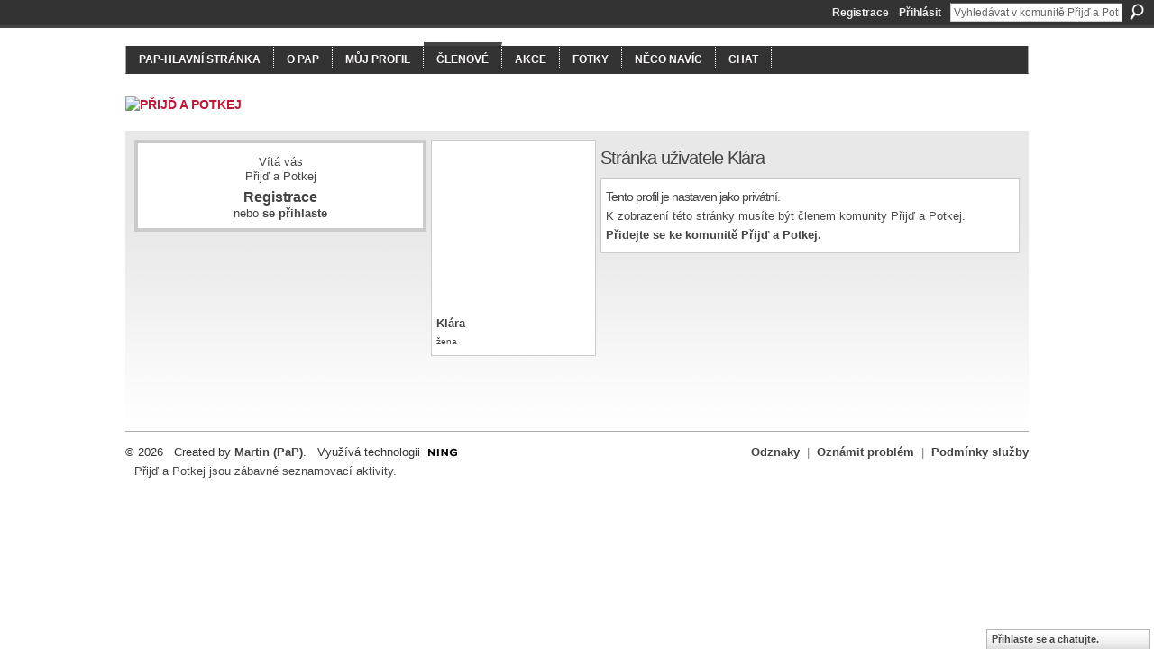

--- FILE ---
content_type: text/html; charset=UTF-8
request_url: http://www.prijdapotkej.cz/profile/Klara774?xg_source=profiles_memberList
body_size: 28477
content:
<!DOCTYPE html>
<html lang="cs" xmlns:og="http://ogp.me/ns#">
<head data-layout-view="default" class="xj_layout_head">
<script>
    window.dataLayer = window.dataLayer || [];
        </script>
<!-- Google Tag Manager -->
<script>(function(w,d,s,l,i){w[l]=w[l]||[];w[l].push({'gtm.start':
new Date().getTime(),event:'gtm.js'});var f=d.getElementsByTagName(s)[0],
j=d.createElement(s),dl=l!='dataLayer'?'&l='+l:'';j.async=true;j.src=
'https://www.googletagmanager.com/gtm.js?id='+i+dl;f.parentNode.insertBefore(j,f);
})(window,document,'script','dataLayer','GTM-T5W4WQ');</script>
<!-- End Google Tag Manager -->
    <script>(function(){var d={date:8,app:"s",host:"s",ip:4,ua:"s",user:"s",url:"s",html:4,css:4,render:4,js:4,nlr:4,nlr_eval:4,img:4,embed:4,obj:4,mcc:4,mcr:4,mct:4,nac:4,pac:4,l_t:"s"},h=document,e="getElementsByTagName",i=window,c=function(){return(new Date).getTime()},f=c(),g={},b={},a={},j=i.bzplcm={listen:{},start:function(k){b[k]=c();return j},stop:function(k){g[k]=c()-b[k];return j},ts:function(k){g[k]=c()-f;return j},abs_ts:function(k){g[k]=c();return j},add:function(l){for(var k in l){if("function"!=typeof l[k]){a[k]=l[k]}}},send:function(){if(!g.he){j.ts("he")}a.date=["xdate"];a.host=["xhost"];a.ip=["xip"];a.ua=["xua"];a.url=["xpath"];a.html=g.he-g.hb;a.css=g.ca-g.cb;a.render=g.jb-g.hb;a.js=g.ja-g.jb;a.nlr=g.nr-g.ns;a.nlr_eval=g.ni+g.ne;a.img=h[e]("img").length;a.embed=h[e]("embed").length;a.obj=h[e]("object").length;if(i.xg&&i.xg.xnTrackEvent){i.xg.xnTrackEvent(d,"BazelCSPerfLite",a)}}}})();</script><script>if(window.bzplcm)window.bzplcm.ts('hb')</script>    <meta http-equiv="Content-Type" content="text/html; charset=utf-8" />
    <title>Str&aacute;nka uživatele Kl&aacute;ra - Přijď a Potkej</title>
    <link rel="icon" href="http://www.prijdapotkej.cz/favicon.ico" type="image/x-icon" />
    <link rel="SHORTCUT ICON" href="http://www.prijdapotkej.cz/favicon.ico" type="image/x-icon" />
    <meta name="description" content="Stránka uživatele Klára v komunitě Přijď a Potkej" />
    <meta name="keywords" content="pro, seznamka, nezadané, akce, seznámení, nezadaná" />
<meta name="title" content="Str&aacute;nka uživatele Kl&aacute;ra" />
<meta property="og:type" content="website" />
<meta property="og:url" content="http://www.prijdapotkej.cz/profiles/profile/show?id=Klara774&amp;xg_source=profiles_memberList" />
<meta property="og:title" content="Str&aacute;nka uživatele Kl&aacute;ra" />
<meta property="og:image" content="http://storage.ning.com/topology/rest/1.0/file/get/1547665203?profile=RESIZE_710x&amp;width=183&amp;height=183&amp;crop=1%3A1">
<meta name="twitter:card" content="summary" />
<meta name="twitter:title" content="Str&aacute;nka uživatele Kl&aacute;ra" />
<meta name="twitter:description" content="Stránka uživatele Klára v komunitě Přijď a Potkej" />
<meta name="twitter:image" content="http://storage.ning.com/topology/rest/1.0/file/get/1547665203?profile=RESIZE_710x&amp;width=183&amp;height=183&amp;crop=1%3A1" />
<link rel="image_src" href="http://storage.ning.com/topology/rest/1.0/file/get/1547665203?profile=RESIZE_710x&amp;width=183&amp;height=183&amp;crop=1%3A1" />
<script type="text/javascript">
    djConfig = { baseScriptUri: 'http://www.prijdapotkej.cz/xn/static-6.11.8.1/js/dojo-0.3.1-ning/', isDebug: false }
ning = {"CurrentApp":{"premium":true,"iconUrl":"http:\/\/storage.ning.com\/topology\/rest\/1.0\/file\/get\/1590947031?profile=original","url":"httpprijdapotkej.ning.com","domains":["prijdapotkej.cz"],"online":true,"privateSource":true,"id":"prijdapotkej","appId":3602455,"description":"P\u0159ij\u010f a Potkej umo\u017e\u0148uje lidem potk&aacute;vat se p\u0159i z&aacute;bavn&yacute;ch, sportovn&iacute;ch a odpo\u010dinkov&yacute;ch aktivit&aacute;ch.","name":"P\u0159ij\u010f a Potkej","owner":"1v24pqa8o641n","createdDate":"2009-07-06T14:57:30.527Z","runOwnAds":false,"category":{"pro":null,"seznamka":null,"nezadan\u00e9":null,"akce":null,"sezn\u00e1men\u00ed":null,"nezadan\u00e1":null},"tags":["pro","seznamka","nezadan\u00e9","akce","sezn\u00e1men\u00ed","nezadan\u00e1"]},"CurrentProfile":null,"maxFileUploadSize":5};
        (function(){
            if (!window.ning) { return; }

            var age, gender, rand, obfuscated, combined;

            obfuscated = document.cookie.match(/xgdi=([^;]+)/);
            if (obfuscated) {
                var offset = 100000;
                obfuscated = parseInt(obfuscated[1]);
                rand = obfuscated / offset;
                combined = (obfuscated % offset) ^ rand;
                age = combined % 1000;
                gender = (combined / 1000) & 3;
                gender = (gender == 1 ? 'm' : gender == 2 ? 'f' : 0);
                ning.viewer = {"age":age,"gender":gender};
            }
        })();

        if (window.location.hash.indexOf('#!/') == 0) {
        window.location.replace(window.location.hash.substr(2));
    }
    window.xg = window.xg || {};
xg.captcha = {
    'shouldShow': false,
    'siteKey': '6Ldf3AoUAAAAALPgNx2gcXc8a_5XEcnNseR6WmsT'
};
xg.addOnRequire = function(f) { xg.addOnRequire.functions.push(f); };
xg.addOnRequire.functions = [];
xg.addOnFacebookLoad = function (f) { xg.addOnFacebookLoad.functions.push(f); };
xg.addOnFacebookLoad.functions = [];
xg._loader = {
    p: 0,
    loading: function(set) {  this.p++; },
    onLoad: function(set) {
                this.p--;
        if (this.p == 0 && typeof(xg._loader.onDone) == 'function') {
            xg._loader.onDone();
        }
    }
};
xg._loader.loading('xnloader');
if (window.bzplcm) {
    window.bzplcm._profileCount = 0;
    window.bzplcm._profileSend = function() { if (window.bzplcm._profileCount++ == 1) window.bzplcm.send(); };
}
xg._loader.onDone = function() {
            if(window.bzplcm)window.bzplcm.start('ni');
        xg.shared.util.parseWidgets();    var addOnRequireFunctions = xg.addOnRequire.functions;
    xg.addOnRequire = function(f) { f(); };
    try {
        if (addOnRequireFunctions) { dojo.lang.forEach(addOnRequireFunctions, function(onRequire) { onRequire.apply(); }); }
    } catch (e) {
        if(window.bzplcm)window.bzplcm.ts('nx').send();
        throw e;
    }
    if(window.bzplcm) { window.bzplcm.stop('ni'); window.bzplcm._profileSend(); }
};
window.xn = { track: { event: function() {}, pageView: function() {}, registerCompletedFlow: function() {}, registerError: function() {}, timer: function() { return { lapTime: function() {} }; } } };</script>
<script>if(window.bzplcm)window.bzplcm.ts('cb')</script>
<style type="text/css" media="screen,projection">
@import url("http://static.ning.com/socialnetworkmain/widgets/index/css/common-982.min.css?xn_version=3128532263");
@import url("http://static.ning.com/socialnetworkmain/widgets/index/css/wide-sidebar.min.css?xn_version=1460991910");
@import url("http://static.ning.com/socialnetworkmain/widgets/profiles/css/component.min.css?xn_version=467783652");
@import url("http://static.ning.com/socialnetworkmain/widgets/chat/css/bottom-bar.min.css?xn_version=512265546");

</style>

<style type="text/css" media="screen,projection">
@import url("/generated-69469107ac6363-84518036-css?xn_version=202512201152");

</style>

<style type="text/css" media="screen,projection">
@import url("/generated-69468fd1458b76-30101268-css?xn_version=202512201152");

</style>

<!--[if IE 6]>
    <link rel="stylesheet" type="text/css" href="http://static.ning.com/socialnetworkmain/widgets/index/css/common-ie6.min.css?xn_version=463104712" />
<![endif]-->
<!--[if IE 7]>
<link rel="stylesheet" type="text/css" href="http://static.ning.com/socialnetworkmain/widgets/index/css/common-ie7.css?xn_version=2712659298" />
<![endif]-->
<script>if(window.bzplcm)window.bzplcm.ts('ca')</script><link rel="EditURI" type="application/rsd+xml" title="RSD" href="http://www.prijdapotkej.cz/profiles/blog/rsd" />
<script type="text/javascript">(function(a,b){if(/(android|bb\d+|meego).+mobile|avantgo|bada\/|blackberry|blazer|compal|elaine|fennec|hiptop|iemobile|ip(hone|od)|iris|kindle|lge |maemo|midp|mmp|netfront|opera m(ob|in)i|palm( os)?|phone|p(ixi|re)\/|plucker|pocket|psp|series(4|6)0|symbian|treo|up\.(browser|link)|vodafone|wap|windows (ce|phone)|xda|xiino/i.test(a)||/1207|6310|6590|3gso|4thp|50[1-6]i|770s|802s|a wa|abac|ac(er|oo|s\-)|ai(ko|rn)|al(av|ca|co)|amoi|an(ex|ny|yw)|aptu|ar(ch|go)|as(te|us)|attw|au(di|\-m|r |s )|avan|be(ck|ll|nq)|bi(lb|rd)|bl(ac|az)|br(e|v)w|bumb|bw\-(n|u)|c55\/|capi|ccwa|cdm\-|cell|chtm|cldc|cmd\-|co(mp|nd)|craw|da(it|ll|ng)|dbte|dc\-s|devi|dica|dmob|do(c|p)o|ds(12|\-d)|el(49|ai)|em(l2|ul)|er(ic|k0)|esl8|ez([4-7]0|os|wa|ze)|fetc|fly(\-|_)|g1 u|g560|gene|gf\-5|g\-mo|go(\.w|od)|gr(ad|un)|haie|hcit|hd\-(m|p|t)|hei\-|hi(pt|ta)|hp( i|ip)|hs\-c|ht(c(\-| |_|a|g|p|s|t)|tp)|hu(aw|tc)|i\-(20|go|ma)|i230|iac( |\-|\/)|ibro|idea|ig01|ikom|im1k|inno|ipaq|iris|ja(t|v)a|jbro|jemu|jigs|kddi|keji|kgt( |\/)|klon|kpt |kwc\-|kyo(c|k)|le(no|xi)|lg( g|\/(k|l|u)|50|54|\-[a-w])|libw|lynx|m1\-w|m3ga|m50\/|ma(te|ui|xo)|mc(01|21|ca)|m\-cr|me(rc|ri)|mi(o8|oa|ts)|mmef|mo(01|02|bi|de|do|t(\-| |o|v)|zz)|mt(50|p1|v )|mwbp|mywa|n10[0-2]|n20[2-3]|n30(0|2)|n50(0|2|5)|n7(0(0|1)|10)|ne((c|m)\-|on|tf|wf|wg|wt)|nok(6|i)|nzph|o2im|op(ti|wv)|oran|owg1|p800|pan(a|d|t)|pdxg|pg(13|\-([1-8]|c))|phil|pire|pl(ay|uc)|pn\-2|po(ck|rt|se)|prox|psio|pt\-g|qa\-a|qc(07|12|21|32|60|\-[2-7]|i\-)|qtek|r380|r600|raks|rim9|ro(ve|zo)|s55\/|sa(ge|ma|mm|ms|ny|va)|sc(01|h\-|oo|p\-)|sdk\/|se(c(\-|0|1)|47|mc|nd|ri)|sgh\-|shar|sie(\-|m)|sk\-0|sl(45|id)|sm(al|ar|b3|it|t5)|so(ft|ny)|sp(01|h\-|v\-|v )|sy(01|mb)|t2(18|50)|t6(00|10|18)|ta(gt|lk)|tcl\-|tdg\-|tel(i|m)|tim\-|t\-mo|to(pl|sh)|ts(70|m\-|m3|m5)|tx\-9|up(\.b|g1|si)|utst|v400|v750|veri|vi(rg|te)|vk(40|5[0-3]|\-v)|vm40|voda|vulc|vx(52|53|60|61|70|80|81|83|85|98)|w3c(\-| )|webc|whit|wi(g |nc|nw)|wmlb|wonu|x700|yas\-|your|zeto|zte\-/i.test(a.substr(0,4)))window.location.replace(b)})(navigator.userAgent||navigator.vendor||window.opera,'http://www.prijdapotkej.cz/m/profile?screenName=01oxkj9chnnm2');</script></head>
<body>
<!-- Google Tag Manager (noscript) -->
<noscript><iframe src="https://www.googletagmanager.com/ns.html?id=GTM-T5W4WQ"
height="0" width="0" style="display:none;visibility:hidden"></iframe></noscript>
<!-- End Google Tag Manager (noscript) -->
    <div class="xj_before_content">        <div id="xn_bar">
            <div id="xn_bar_menu">
                <div id="xn_bar_menu_branding" >
                                    </div>

                <div id="xn_bar_menu_more">
                    <form id="xn_bar_menu_search" method="GET" action="http://www.prijdapotkej.cz/main/search/search">
                        <fieldset>
                            <input type="text" name="q" id="xn_bar_menu_search_query" value="Vyhledávat v komunitě Přijď a Potkej" _hint="Vyhledávat v komunitě Přijď a Potkej" accesskey="4" class="text xj_search_hint" />
                            <a id="xn_bar_menu_search_submit" href="#" onclick="document.getElementById('xn_bar_menu_search').submit();return false">Hledat</a>
                        </fieldset>
                    </form>
                </div>

                            <ul id="xn_bar_menu_tabs">
                                            <li><a href="http://www.prijdapotkej.cz/main/authorization/signUp?target=http%3A%2F%2Fwww.prijdapotkej.cz%2Fprofiles%2Fprofile%2Fshow%3Fid%3DKlara774%26xg_source%3Dprofiles_memberList">Registrace</a></li>
                                                <li><a href="http://www.prijdapotkej.cz/main/authorization/signIn?target=http%3A%2F%2Fwww.prijdapotkej.cz%2Fprofiles%2Fprofile%2Fshow%3Fid%3DKlara774%26xg_source%3Dprofiles_memberList">Přihlásit</a></li>
                                    </ul>
                        </div>
        </div>
        </div>
    <div class="xg_theme" data-layout-pack="katherina">
        <div id="xg_themebody">
            <div id="xg_ad_above_header" class="xg_ad xj_ad_above_header dy-displaynone">
                    
                </div>        
            <div id="xg_head">
                <div id="xg_navigation" class="xj_navigation"><ul>
    <li id="xg_tab_main" class="xg_subtab"><a href="/"><span>PaP-hlavn&iacute; str&aacute;nka</span></a></li><li dojoType="SubTabHover" id="xg_tab_xn0" class="xg_subtab"><a href="/page/o-pap"><span>O PaP</span></a><div class="xg_subtab" style="display:none;position:absolute;"><ul class="xg_subtab" style="display:block;" ><li style="list-style:none !important;display:block;text-align:left;"><a href="/page/o-pap" style="float:none;"><span>Obecně o PaP</span></a></li><li style="list-style:none !important;display:block;text-align:left;"><a href="/page/navod-papu" style="float:none;"><span>Jsem tu nov&yacute;</span></a></li><li style="list-style:none !important;display:block;text-align:left;"><a href="/page/pravidla-a-principy-rezervace" style="float:none;"><span>Pravidla rezervace</span></a></li><li style="list-style:none !important;display:block;text-align:left;"><a href="/page/pravidla-vlozeni-vlastni-akce" style="float:none;"><span>Vložen&iacute; nov&eacute; akce</span></a></li><li style="list-style:none !important;display:block;text-align:left;"><a href="/page/kontakty-1" style="float:none;"><span>Kontakty</span></a></li></ul></div></li><li id="xg_tab_profile" class="xg_subtab"><a href="/profiles"><span>Můj profil</span></a></li><li dojoType="SubTabHover" id="xg_tab_members" class="xg_subtab this"><a href="/profiles/members/"><span>Členov&eacute;</span></a><div class="xg_subtab" style="display:none;position:absolute;"><ul class="xg_subtab" style="display:block;" ><li style="list-style:none !important;display:block;text-align:left;"><a href="/profiles/members/" style="float:none;"><span>Seznam členů</span></a></li><li style="list-style:none !important;display:block;text-align:left;"><a href="/groups" style="float:none;"><span>Skupiny</span></a></li></ul></div></li><li dojoType="SubTabHover" id="xg_tab_events" class="xg_subtab"><a href="/events"><span>Akce</span></a><div class="xg_subtab" style="display:none;position:absolute;"><ul class="xg_subtab" style="display:block;" ><li style="list-style:none !important;display:block;text-align:left;"><a href="/events/event/listUpcoming" style="float:none;"><span>Akce nadch&aacute;zej&iacute;c&iacute;</span></a></li><li style="list-style:none !important;display:block;text-align:left;"><a href="/events/event/listArchive" style="float:none;"><span>Akce proběhl&eacute;</span></a></li><li style="list-style:none !important;display:block;text-align:left;"><a href="/forum/categories/zazitky-z-probehlych-akci/listForCategory" style="float:none;"><span>Jak akce dopadly</span></a></li><li style="list-style:none !important;display:block;text-align:left;"><a href="/photo/album/list" style="float:none;"><span>Fotky z akc&iacute;</span></a></li></ul></div></li><li id="xg_tab_xn18" class="xg_subtab"><a href="/photo/album/list"><span>Fotky</span></a></li><li dojoType="SubTabHover" id="xg_tab_xn14" class="xg_subtab"><a href="/forum"><span>Něco nav&iacute;c</span></a><div class="xg_subtab" style="display:none;position:absolute;"><ul class="xg_subtab" style="display:block;" ><li style="list-style:none !important;display:block;text-align:left;"><a href="/forum" style="float:none;"><span>F&oacute;rum</span></a></li><li style="list-style:none !important;display:block;text-align:left;"><a href="/profiles/blog/list" style="float:none;"><span>Blog</span></a></li></ul></div></li><li id="xg_tab_xn21" class="xg_subtab"><a href="/chat"><span>Chat</span></a></li></ul>
</div>
                <div id="xg_masthead">
                    <h1 id="xg_sitename" class="xj_site_name"><a id="application_name_header_link" href="/"><img src="http://storage.ning.com/topology/rest/1.0/file/get/1590945180?profile=original" alt="Přijď a Potkej"></a></h1>
                    <p id="xg_sitedesc" class="xj_site_desc"></p>
                </div>
            </div>
            <div id="xg_ad_below_header" class="xg_ad xj_ad_below_header dy-displaynone">
						
					</div>
            <div id="xg" class="xg_widget_profiles xg_widget_profiles_profile xg_widget_profiles_profile_show">
                	
                <div id="xg_body">
                    <div class="xj_notifications"></div>
                    <div class="xg_column xg_span-7" id="column1">
                        <div class="xj_user_info">    <div class="xg_module" id="xg_module_account">
        <div class="xg_module_body xg_signup xg_lightborder">
            <p>Vítá vás <br />Přijď a Potkej</p>
                        <p class="last-child"><big><strong><a href="http://www.prijdapotkej.cz/main/authorization/signUp?target=http%3A%2F%2Fwww.prijdapotkej.cz%2Fprofiles%2Fprofile%2Fshow%3Fid%3DKlara774%26xg_source%3Dprofiles_memberList">Registrace</a></strong></big><br/>nebo <a href="http://www.prijdapotkej.cz/main/authorization/signIn?target=http%3A%2F%2Fwww.prijdapotkej.cz%2Fprofiles%2Fprofile%2Fshow%3Fid%3DKlara774%26xg_source%3Dprofiles_memberList" style="white-space:nowrap">se přihlaste</a></p>
                    </div>
    </div>
</div>
                        <div class="xj_sidebar_content"></div>
                    </div>
                    <div class="xg_column xg_span-14 xg_last" id="column2">
                        <div id="xg_canvas" class="xj_canvas">
                            <div  class='xg_colgroup first-child last-child'>
<div _maxEmbedWidth="730" _columnCount="3"  class='xg_3col first-child'>
<div  class='xg_colgroup last-child'>
<div _maxEmbedWidth="179" _columnCount="1"  id="xg_layout_column_1" class='xg_1col first-child'>
<div class="xg_module xg_module_with_dialog module_user_summary">
    <div class="module_user_thumbnail">
        <div>
            <span class="table_img dy-avatar dy-avatar-full-width "><img id="xj_photo_img_tag" _origImgUrl="http://storage.ning.com/topology/rest/1.0/file/get/1547665203?profile=original" class="photo " src="http://storage.ning.com/topology/rest/1.0/file/get/1547665203?profile=RESIZE_710x&amp;width=184&amp;height=184&amp;crop=1%3A1" alt="" /></span>        </div>
    </div><!-- module_user_thumbnail -->
    <div class="xg_module_body profile vcard">
        <dl class="last-child">
            <dt class="fn">
                <span class="fn">Kl&aacute;ra</span>
                <span><ul class="member_detail"><li>žena</li></ul></span>            </dt>
                    </dl>
    </div>
</div>
&nbsp;</div>
<div _maxEmbedWidth="461" _columnCount="2"  id="xg_layout_column_2" class='xg_2col last-child'>
    <div class="xg_headline">
<div class="tb"><h1>Str&aacute;nka uživatele Kl&aacute;ra</h1>
    </div>
</div>
<div class="xg_module">
    <div class="xg_module_body">
        <h3>Tento profil je nastaven jako privátní.</h3>
                    <p>K zobrazení této stránky musíte být členem komunity Přijď a Potkej.</p>
        <p><a href="http://www.prijdapotkej.cz/main/authorization/signUp?target=http%3A%2F%2Fwww.prijdapotkej.cz%2Fprofiles%2Fprofile%2Fshow%3Fid%3DKlara774%26xg_source%3Dprofiles_memberList">Přidejte se ke komunitě Přijď a Potkej.</a></p>    </div>
</div>
&nbsp;</div>
</div>
&nbsp;</div>
<div _maxEmbedWidth="320" _columnCount="1"  class='xg_1col last-child'>
&nbsp;</div>
</div>

                        </div>
                    </div>
                </div>
            </div>
            <div id="xg_foot">
                <div id="xg_footcontent">
                    <div class="xj_foot_content"><p class="left">
    © 2026             &nbsp; Created by <a href="/profile/Martin">Martin (PaP)</a>.            &nbsp;
    Využívá technologii<a class="poweredBy-logo" href="https://www.ning.com/" title="" alt="" rel="dofollow">
    <img class="poweredbylogo" width="87" height="15" src="http://static.ning.com/socialnetworkmain/widgets/index/gfx/Ning_MM_footer_blk@2x.png?xn_version=3605040243"
         title="Ning Website Builder" alt="Website builder | Create website | Ning.com">
</a>    </p>
    <p class="right xg_lightfont">
                    <a href="http://www.prijdapotkej.cz/main/embeddable/list">Odznaky</a> &nbsp;|&nbsp;
                        <a href="http://www.prijdapotkej.cz/main/authorization/signUp?target=http%3A%2F%2Fwww.prijdapotkej.cz%2Fmain%2Findex%2Freport" dojoType="PromptToJoinLink" _joinPromptText="Tento krok budete moci prov&eacute;st až po přihl&aacute;&scaron;en&iacute; nebo po dokončen&iacute; registrace." _hasSignUp="true" _signInUrl="http://www.prijdapotkej.cz/main/authorization/signIn?target=http%3A%2F%2Fwww.prijdapotkej.cz%2Fmain%2Findex%2Freport">Oznámit problém</a> &nbsp;|&nbsp;
                        <a href="http://www.prijdapotkej.cz/main/authorization/termsOfService?previousUrl=http%3A%2F%2Fwww.prijdapotkej.cz%2Fprofiles%2Fprofile%2Fshow%3Fid%3DKlara774%26xg_source%3Dprofiles_memberList">Podmínky služby</a>
            </p>
</div>
                </div>
            </div>
			<div id="xg_ad_below_footer" class="xg_ad xj_ad_below_footer">
				<div class="xg_module module-plain  html_module module_text xg_reset" data-module_name="text"
        >
            <div class="xg_module_body xg_user_generated">
            <p>Přijď a Potkej jsou zábavné seznamovací aktivity.</p>
        </div>
        </div>

			</div>
        </div>
    </div>
    <div class="xj_after_content"><div id="xj_baz17246" class="xg_theme"></div>
<div id="xg_overlay" style="display:none;">
<!--[if lte IE 6.5]><iframe></iframe><![endif]-->
</div>
<!--googleoff: all--><noscript>
	<style type="text/css" media="screen">
        #xg { position:relative;top:120px; }
        #xn_bar { top:120px; }
	</style>
	<div class="errordesc noscript">
		<div>
            <h3><strong>Pro používání funkcí Přijď a Potkej je nutné povolit JavaScript.</strong></h3>
            <p>Přihlaste se jako správce nebo se obraťte na správce systému.</p>
			<img src="/xn_resources/widgets/index/gfx/jstrk_off.gif" alt="" height="1" width="1" />
		</div>
	</div>
</noscript><!--googleon: all-->
<script>if(window.bzplcm)window.bzplcm.ts('jb')</script><script type="text/javascript" src="http://static.ning.com/socialnetworkmain/widgets/lib/core.min.js?xn_version=1651386455"></script>        <script>
            var sources = ["http:\/\/static.ning.com\/socialnetworkmain\/widgets\/lib\/js\/jquery\/jquery-ui.min.js?xn_version=2186421962","http:\/\/static.ning.com\/socialnetworkmain\/widgets\/lib\/js\/modernizr\/modernizr.custom.js?xn_version=202512201152","http:\/\/static.ning.com\/socialnetworkmain\/widgets\/lib\/js\/jquery\/jstorage.min.js?xn_version=1968060033","http:\/\/static.ning.com\/socialnetworkmain\/widgets\/lib\/js\/jquery\/jquery.autoResize.js?xn_version=202512201152","http:\/\/static.ning.com\/socialnetworkmain\/widgets\/lib\/js\/jquery\/jquery.jsonp.min.js?xn_version=1071124156","http:\/\/static.ning.com\/socialnetworkmain\/widgets\/lib\/js\/Base64.js?xn_version=202512201152","http:\/\/static.ning.com\/socialnetworkmain\/widgets\/lib\/js\/jquery\/jquery.ui.widget.js?xn_version=202512201152","http:\/\/static.ning.com\/socialnetworkmain\/widgets\/lib\/js\/jquery\/jquery.iframe-transport.js?xn_version=202512201152","http:\/\/static.ning.com\/socialnetworkmain\/widgets\/lib\/js\/jquery\/jquery.fileupload.js?xn_version=202512201152","https:\/\/storage.ning.com\/topology\/rest\/1.0\/file\/get\/12882176680?profile=original&r=1724772591","https:\/\/storage.ning.com\/topology\/rest\/1.0\/file\/get\/12882177091?profile=original&r=1724772592","https:\/\/storage.ning.com\/topology\/rest\/1.0\/file\/get\/11108869058?profile=original&r=1684135199"];
            var numSources = sources.length;
                        var heads = document.getElementsByTagName('head');
            var node = heads.length > 0 ? heads[0] : document.body;
            var onloadFunctionsObj = {};

            var createScriptTagFunc = function(source) {
                var script = document.createElement('script');
                
                script.type = 'text/javascript';
                                var currentOnLoad = function() {xg._loader.onLoad(source);};
                if (script.readyState) { //for IE (including IE9)
                    script.onreadystatechange = function() {
                        if (script.readyState == 'complete' || script.readyState == 'loaded') {
                            script.onreadystatechange = null;
                            currentOnLoad();
                        }
                    }
                } else {
                   script.onerror = script.onload = currentOnLoad;
                }

                script.src = source;
                node.appendChild(script);
            };

            for (var i = 0; i < numSources; i++) {
                                xg._loader.loading(sources[i]);
                createScriptTagFunc(sources[i]);
            }
        </script>
    <script type="text/javascript">
if (!ning._) {ning._ = {}}
ning._.compat = { encryptedToken: "<empty>" }
ning._.CurrentServerTime = "2026-01-20T18:08:33+00:00";
ning._.probableScreenName = "";
ning._.domains = {
    base: 'ning.com',
    ports: { http: '80', ssl: '443' }
};
ning.loader.version = '202512201152'; // DEP-251220_1:477f7ee 33
djConfig.parseWidgets = false;
</script>
<script>if(window.bzplcm)window.bzplcm.ts('ja')</script><script>window.bzplcm.add({"app":"prijdapotkej","user":null,"l_t":"xfprofiles","mcr":4,"mct":4});</script>    <script type="text/javascript">
        xg.token = '';
xg.canTweet = false;
xg.cdnHost = 'static.ning.com';
xg.version = '202512201152';
xg.useMultiCdn = true;
xg.staticRoot = 'socialnetworkmain';
xg.xnTrackHost = "coll.ning.com";
    xg.cdnDefaultPolicyHost = 'static';
    xg.cdnPolicy = [];
xg.global = xg.global || {};
xg.global.currentMozzle = 'profiles';
xg.global.userCanInvite = false;
xg.global.requestBase = '';
xg.global.locale = 'cs_CZ';
xg.num_thousand_sep = ",";
xg.num_decimal_sep = ".";
(function() {
    dojo.addOnLoad(function() {
        if(window.bzplcm) { window.bzplcm.ts('hr'); window.bzplcm._profileSend(); }
            });
            ning.loader.require('xg.index.like.desktopLike', function() { xg._loader.onLoad('xnloader'); });
    })();    </script>
    <div class="xg_chat chatFooter signedOut" style="font-family:Arial,'Helvetica Neue',Helvetica,sans-serif">
        <div id="userListContainer" class="xg_verticalPane xg_userWidth">
            <div class="xg_chatBar xg_bottomBar xg_userBar">
                <a class="xg_info xg_info_full" href="/main/authorization/signIn?chat=true">Přihlaste se a chatujte.</a>            </div>
        </div>
    </div>
<script type="text/javascript">
var gaJsHost = (("https:" == document.location.protocol) ? "https://ssl." : "http://www.");
document.write(unescape("%3Cscript src='" + gaJsHost + "google-analytics.com/ga.js' type='text/javascript'%3E%3C/script%3E"));
</script>
<script type="text/javascript">
try {
var pageTracker = _gat._getTracker("UA-9661772-1");
pageTracker._trackPageview();
} catch(err) {}</script>

<script src="//ah8.facebook.com/js/conversions/tracking.js"></script><script type="text/javascript"><script>if(window.bzplcm)window.bzplcm.ts('he')</script><script>
    document.addEventListener("DOMContentLoaded", function () {
        if (!dataLayer) {
            return;
        }
        var handler = function (event) {
            var element = event.currentTarget;
            if (element.hasAttribute('data-track-disable')) {
                return;
            }
            var options = JSON.parse(element.getAttribute('data-track'));
            dataLayer.push({
                'event'         : 'trackEvent',
                'eventType'     : 'googleAnalyticsNetwork',
                'eventCategory' : options && options.category || '',
                'eventAction'   : options && options.action || '',
                'eventLabel'    : options && options.label || '',
                'eventValue'    : options && options.value || ''
            });
            if (options && options.ga4) {
                dataLayer.push(options.ga4);
            }
        };
        var elements = document.querySelectorAll('[data-track]');
        for (var i = 0; i < elements.length; i++) {
            elements[i].addEventListener('click', handler);
        }
    });
</script>

</div>
</body>
</html>
